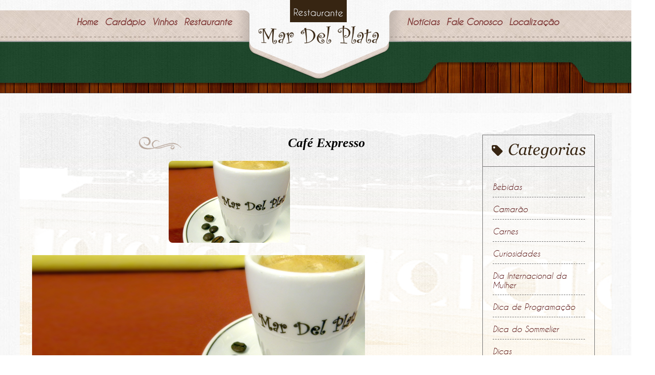

--- FILE ---
content_type: text/html; charset=UTF-8
request_url: https://restaurantemardelplata.com.br/cafe-expresso/
body_size: 4102
content:
<html>
	<head>
		
		<meta charset=UTF-8>
		
		<title>Notícias | Mar Del Plata - Restaurante de Frutos do Mar em Santos/SP</title><meta name=description content=" "><meta name=keywords content=" ">		    
		<link rel=stylesheet type="text/css" media=all href="/wp-content/themes/Tema/style.css">
		<link rel=stylesheet type="text/css" media=all href="/wp-content/themes/Tema/css/categoria.css">
		<link rel=stylesheet type="text/css" media=all href="/wp-content/themes/Tema/css/normalize.css">
		<link rel=stylesheet type="text/css" href="http://fonts.googleapis.com/css?family=Droid+Serif:700italic">

		<script type="text/javascript" src="https://ajax.googleapis.com/ajax/libs/jquery/1.4.4/jquery.min.js" charset=utf-8></script>
		<script type="text/javascript" src="/wp-content/themes/Tema/js/modernizr.custom.js"></script>
		<script type="text/javascript" src="/wp-content/themes/Tema/js/script.js"></script>

		<script type="text/javascript" src="/wp-content/themes/Tema/js/jquery.tinycarousel.min.js"></script>
		<script type="text/javascript">$(document).ready(function(){$('#slider1').tinycarousel();$('#slider2').tinycarousel();});$(document).ready(function(){function close_accordion_section(){$('.accordion .accordion-section-title').removeClass('active');$('.accordion .accordion-section-content').slideUp(300).removeClass('open');}$('.accordion-section-title').click(function(e){var currentAttrValue=$(this).attr('href');if($(e.target).is('.active')){close_accordion_section();}else{close_accordion_section();$(this).addClass('active');$('.accordion '+currentAttrValue).slideDown(300).addClass('open');}e.preventDefault();});});</script>

        <script src="/wp-content/themes/Tema/js/ddaccordion.js"></script>

		<script>(function(i,s,o,g,r,a,m){i['GoogleAnalyticsObject']=r;i[r]=i[r]||function(){(i[r].q=i[r].q||[]).push(arguments)},i[r].l=1*new Date();a=s.createElement(o),m=s.getElementsByTagName(o)[0];a.async=1;a.src=g;m.parentNode.insertBefore(a,m)})(window,document,'script','//www.google-analytics.com/analytics.js','ga');ga('create','UA-58552560-1','auto');ga('send','pageview');</script>

		<link rel="shortcut icon" href="/wp-content/themes/Tema//images/favicon.png">

	<head>

	<body>

		<div id=wrap>

			<div class=header>
				<div class=main>
					<ul class=menuHeader>
						<li><a href="/home" class=ativo-header><b>Home</b></a></li>
						<li><a href="/cardapio/" class=ativo-header><b>Cardápio</b></a></li>
						<li><a href="/vinhos/" class=ativo-header><b>Vinhos</b></a></li>
						<li><a href="/#restaurante" class=ativo-header><b>Restaurante</b></a></li>
					</ul>
					<a class=logo href="/home" target=_self>
						<img src="/wp-content/themes/Tema/images/logo-mar.png" title="Mar del Plata">
					</a>
					<ul class=menuHeader style="float: right;">
						<li><a href="/noticias/" class=ativo-header><b>Notícias</b></a></li>
						<li><a href="/#faleconosco" class=ativo-header><b>Fale Conosco</b></a></li>
						<li><a href="/#localizacao" class=ativo-header><b>Localização</b></a></li>
					</ul>
				</div>
			</div>
<div class=content-title-noticia style="margin-bottom: 40px;">
	<div class=main style="max-width: 1200px; margin: 0 auto; display: flex; justify-content: space-between; align-items: center;">
		<div id=title-internas style="position: relative; margin-top: -39px;">
			<h1 style="display: flex; align-items: center; gap: 8px; font-size: 28px; margin: 0;">
				<img src="/wp-content/themes/Tema/images/detail-gold.png" alt="Ícone Notícias" style="height: 28px; width: auto;">
				Notícias
			</h1>
		</div>
		<form method=get id=searchform action="/">
<div>
	<table>
		<tr>
			<td><input type=text value="" placeholder=Buscar name=s id=s style="width: 200px; height: 25px;"/></td>
			<td><input type=image src="/wp-content/themes/Tema/images/search.png" id=searchsubmit value=Search /></td>
		</tr>
	</table>
</div>
</form>	</div>
</div>

<div class=container-noticia style="display: flex; justify-content: center; gap: 40px; max-width: 1200px; margin: 0 auto;">
	<div class=main style="flex: 1; max-width: 800px;">
		<div class=container-noticias-index style="width: 100%;">

			
				<article id=post-1517 class="single-noticia post-1517 post type-post status-publish format-standard has-post-thumbnail hentry category-bebidas category-sem-categoria tag-cafe tag-mar-del-plata tag-restaurante-em-santos tag-restaurante-frutos-do-mar tag-restaurante-mar-del-plata tag-restaurante-ponta-da-praia-em-santos" style="margin-bottom: 40px;">

					<header class=title-noticias-2 style="margin-bottom: 20px;">
						<h1 style="display: flex; align-items: center; gap: 8px; margin: 0; font-size: 26px; line-height: 1.3;">
							<img src="/wp-content/themes/Tema/images/detail-text.png" alt="Detalhe título" style="height: 26px; width: auto;">
							Café Expresso						</h1>
					</header>

											<figure class=post-thumbnail style="margin: 0 0 25px 0; text-align: center;">
							<img width=246 height=166 src="https://restaurantemardelplata.com.br/wp-content/uploads/2017/05/Mar-Del-Plata-Blog-Café-expresso-thumb.jpg" class="attachment-large size-large wp-post-image" alt="Café Expresso" decoding=async style="max-width:100%; height:auto; border-radius:8px;"/>						</figure>
					
					<div class=post-content style="text-align: justify; font-size: 17px; line-height: 1.6; color: #333;">
						<p><a href="http://restaurantemardelplata.com.br/wp-content/uploads/2017/05/Mar-Del-Plata-Blog-Café-expresso.jpg"><img decoding=async loading=lazy src="http://restaurantemardelplata.com.br/wp-content/uploads/2017/05/Mar-Del-Plata-Blog-Café-expresso.jpg" alt="Mar Del Plata - Blog - Café expresso" width=675 height=271 class="alignnone size-full wp-image-1518" srcset="https://restaurantemardelplata.com.br/wp-content/uploads/2017/05/Mar-Del-Plata-Blog-Café-expresso.jpg 675w, https://restaurantemardelplata.com.br/wp-content/uploads/2017/05/Mar-Del-Plata-Blog-Café-expresso-300x120.jpg 300w" sizes="(max-width: 675px) 100vw, 675px"/></a><br/></br></p>
<p>A cidade de Santos sempre teve uma relação muito íntima com o café, uma relação que remete aos tempos dos grandes barões e que continua até hoje.<br/></br></p>
<p>Este grãozinho torrado e moído, fruto  do cafeeiro carrega uma legião de fãs onde passa, sendo o protagonista de páginas e mais páginas de receitas onde ele seja o ingrediente principal ou o toque especial.<br/></br></p>
<p>Por ser estimulante, devido a cafeína, tem gente que simplesmente não consegue começar um bom dia sem aquela xícara de café fumegante, que garante um incremento a mais na disposição e energia para executar as tarefas do dia a dia.<br/></br></p>
<p>Aqui em Santos temos a famosa Bolsa do Café, que era onde os chamados corretores do café se reuniam para tomar decisões e discutir sobre o mercado.<br/></br></p>
<p>Hoje o Brasil é um dos maiores exportadores de café do mundo e reconhecidos internacionalmente pela qualidade do nosso produto.<br/></br></p>
<p>Agora que já falamos um pouco sobre este queridinho nacional, que tal experimentar um café brasileiro de alta qualidade aqui no Mar del Plata? Venha nos fazer uma visita.</p>
					</div>

				</article>

				
<!-- You can start editing here. -->



 

					<div style="width: 660px;float: left;margin-left: 5px;margin-top: 21px;">									
						
								<div class=coment> 
					<img src="/wp-content/themes/Tema/images/detail-text2.png">
					<p><b>Comente esta notícia</b></p>
				</div>
				<form action="/wp-comments-post.php" method=post id=commentform style="width: 659px;float: left;height: auto;">
								<div style="width: 700px; min-height: 200px; height: auto !important; height: 200px;">
				
				<textarea name=comment id=comment class=campos_comentarios placeholder=Mensagem style=" width:400px;height:110px; float: right;" tabindex=4></textarea></p>
	
				<input type=text name=author id=author class=campos_comentarios placeholder=Nome value="" class=textfield style="width: 270px; height: 50px; margin: 0px 20px 0px 0px; float: left;" tabindex=1 />
				<br/>
				<input type=text name=email id=email class=campos_comentarios placeholder=E-mail value="" class=textfield style="width: 270px; height: 50px; margin: 10px 20px 0px 0px; float: left;" tabindex=2 />
				<br/>
				
				
				

	<div style="float: right; ">	

		<input alt=Submit name=submit type=submit class=btn-comment style="float: right; margin-top: 29px; width: 138px; height: 40px;" tabindex=5 value=ENVIAR />

	</div>
	</div>


			<!-- If comments are open, but there are no comments. -->

	 
								
				<input type=hidden name=comment_post_ID value=1517 />
				<p style="display: none;"><input type=hidden id=akismet_comment_nonce name=akismet_comment_nonce value=b7871cbffd /></p><p style="display: none !important;" class=akismet-fields-container data-prefix=ak_><label>&#916;<textarea name=ak_hp_textarea cols=45 rows=8 maxlength=100></textarea></label><input type=hidden id=ak_js_1 name=ak_js value=218 /><script>document.getElementById("ak_js_1").setAttribute("value",(new Date()).getTime());</script></p>				</form></div>



			
		</div>
	</div>

	<aside style="width: 300px; flex-shrink: 0;">
		<div class=sidebar>
	
	<div class=categoria_noticias>
	
		<img src="/wp-content/themes/Tema/images/categorias_noticias.png" class=categoria_img>

		<div class=traco-sidebar></div>

		<ul class=categoria_ul>
		   	<li class="cat-item cat-item-15"><a href="/category/bebidas/">Bebidas</a>
</li>
	<li class="cat-item cat-item-214"><a href="/category/camarao/">Camarão</a>
</li>
	<li class="cat-item cat-item-13"><a href="/category/carnes/">Carnes</a>
</li>
	<li class="cat-item cat-item-285"><a href="/category/curiosidades/">Curiosidades</a>
</li>
	<li class="cat-item cat-item-213"><a href="/category/dia-internacional-da-mulher/">Dia Internacional da Mulher</a>
</li>
	<li class="cat-item cat-item-77"><a href="/category/dica-de-programacao/">Dica de Programação</a>
</li>
	<li class="cat-item cat-item-18"><a href="/category/dica-do-sommelier/">Dica do Sommelier</a>
</li>
	<li class="cat-item cat-item-301"><a href="/category/dicas/">Dicas</a>
</li>
	<li class="cat-item cat-item-28"><a href="/category/entradas/">Entradas</a>
</li>
	<li class="cat-item cat-item-293"><a href="/category/estilo-de-vida/">Estilo de Vida</a>
</li>
	<li class="cat-item cat-item-292"><a href="/category/festividades/">Festividades</a>
</li>
	<li class="cat-item cat-item-58"><a href="/category/frutos-do-mar/">Frutos do Mar</a>
</li>
	<li class="cat-item cat-item-247"><a href="/category/lagosta/">Lagosta</a>
</li>
	<li class="cat-item cat-item-14"><a href="/category/massas/">Massas</a>
</li>
	<li class="cat-item cat-item-12"><a href="/category/peixes/">Peixes</a>
</li>
	<li class="cat-item cat-item-296"><a href="/category/polvo/">Polvo</a>
</li>
	<li class="cat-item cat-item-295"><a href="/category/porcoes/">Porções</a>
</li>
	<li class="cat-item cat-item-1"><a href="/category/sem-categoria/">Restaurante Mar Del Plata</a>
</li>
	<li class="cat-item cat-item-300"><a href="/category/risotos/">Risotos</a>
</li>
	<li class="cat-item cat-item-314"><a href="/category/saladas/">saladas</a>
</li>
	<li class="cat-item cat-item-317"><a href="/category/santos/">Santos</a>
</li>
	<li class="cat-item cat-item-16"><a href="/category/sobremesas/">Sobremesas</a>
</li>
	<li class="cat-item cat-item-17"><a href="/category/sugestao-do-chef/">Sugestão do Chef</a>
</li>
	<li class="cat-item cat-item-33"><a href="/category/turismo/">Turismo</a>
</li>
	<li class="cat-item cat-item-11"><a href="/category/vinhos/">Vinhos</a>
</li>
        </ul>

	</div>

	<div class=facebook_noticias>

		<img src="/wp-content/themes/Tema/images/facebook.png" class=face_img>

		<div class=traco-sidebar></div>
	
		<iframe src="//www.facebook.com/plugins/likebox.php?href=https%3A%2F%2Fwww.facebook.com%2Frestaurantemardelplata&amp;width=226&amp;height=364&amp;colorscheme=light&amp;show_faces=true&amp;header=false&amp;stream=false&amp;show_border=false" scrolling=no frameborder=0 style="border:none; overflow:hidden; height:364px; width:226px;" allowTransparency=true></iframe>

	</div>
	
				
</div>	</aside>
</div>

<div class=loca-interno>
	<div class=main>

		<p>

			Visite-nos e experimente nossos pratos!
			<br>
			Av. Rei Pelé 137/139
			<br>
			(antiga Almirante Saldanha da Gama)
			<br>
			Ponta da Praia, Santos/SP

		</p>

	</div>
</div>

<div class=footer>
	<div class=main>
		<a href="http://summercomunicacao.com.br/?utm_source=Assinatura&utm_medium=organico&utm_content=Mar_del_Plata&utm_campaign=Site_Clientes" target=_blank>
			<div class=logo-summer></div>
		</a>
	</div>
</div>

</div>

</body>

</html>

--- FILE ---
content_type: text/css
request_url: https://restaurantemardelplata.com.br/wp-content/themes/Tema/style.css
body_size: 22099
content:
@font-face {
  font-family: "caviar_dreamsitalic";
  src: url("fonts/caviardreams_italic-webfont.eot");
  src: url("fonts/caviardreams_italic-webfont.eot?#iefix")
      format("embedded-opentype"),
    url("fonts/caviardreams_italic-webfont.woff2") format("woff2"),
    url("fonts/caviardreams_italic-webfont.woff") format("woff"),
    url("caviardreams_italic-webfont.ttf") format("truetype"),
    url("fonts/caviardreams_italic-webfont.svg#caviar_dreamsitalic")
      format("svg");
  font-weight: normal;
  font-style: normal;
}

p {
  font-family: "caviar_dreamsitalic";
}

a {
  font-family: "caviar_dreamsitalic";
}

h1 {
  font-family: "Droid Serif" !important;
  font-style: italic;
  font-weight: 700;
}

* {
  padding: 0;
  margin: 0 auto;
}

html,
body,
.wrapper {
  height: 100%;
}

body > .wrapper {
  height: auto;
  min-height: 100%;
}

body {
  background: url(images/back-interno.jpg);
}
.header {
  background: url(images/header.jpg) no-repeat top center;
  z-index: 9999;
  width: 100%;
  height: 85px;
  position: fixed;
}

.header .main {
  width: 1000px;
  height: 85px;
  text-align: center;
  position: relative;
}

.menuHeader {
  list-style: none;
  margin-left: 8px;
  height: 67px;
  float: left;
}

.menuHeader li {
  position: relative;
  float: left;
  height: 30px;
  font-size: 18px;
}

.item-post img {
  width: 246px;
  height: 166px;
  object-fit: cover;
}

.noticias-thumb img {
  width: 246px;
  height: 166px;
  object-fit: cover;
}

.menuHeader li a {
  color: #813b39;
  text-decoration: none;
  margin-top: 29px;
  padding: 5px 7px;
  display: block;
  height: 36px;
}

.footer {
  background: url(images/footer.jpg) no-repeat top center;
  width: 100%;
  height: 62px;
  float: right;
}

.footer .main {
  width: 1000px;
  height: 62px;
}

.logo-summer {
  background: url(images/summer-logo.svg) no-repeat top center;
  width: 100px;
  height: 73px;
  float: right;
  margin: -15px;
}
.logo {
  z-index: 2147483647;
}
.logo img {
  /* margin-left: 0px;
    float: left;
    z-index: 2147483647;*/

  margin: 0px auto;
  padding: 0;
  left: 338px;
  position: absolute;
  z-index: 2147483647;
}

.menuHeader li a:hover {
  color: #b6a498;
  border-bottom: 8px solid #b6a498;
}

.btn-comment {
  background: url(images/btn-comment.jpg) top center;
  border: none;
  color: #544537;
}
.coment {
  float: left;
  width: 587px;
  margin-bottom: 23px;
}

.coment p {
  float: left;
  margin-left: 10px;
  font-size: 34px;
}

.coment img {
  float: left;
}
.content-p {
  background: url(images/ponta-praia.jpg) no-repeat top center;
  width: 100%;
  height: 471px;
}

.content-p .main {
  width: 1000px;
  height: auto !important;
}
.container-cardapio {
  margin-top: 33px;
}
.container-cardap {
  background-color: #530c0d;
  width: 100%;
  height: 1015px;
}

.container-cardap .main {
  width: 1000px;
  height: auto !important;
}

.image-banner {
  margin-top: 454px;
  margin-left: -58px;
  float: left;
  z-index: 0;
}

.detail {
  float: left;
  margin-left: 447px;
  margin-top: 14px;
}

.title-cardap {
  text-align: center;
  color: #bb9b5f;
}
.cardapio {
  float: left;
}

.cardapio li {
  background: url(images/item-cardapio.png) no-repeat top center;
  margin-right: 17px;
  list-style: none;
  width: 143px;
  height: 101px;
  float: left;
}

.centre {
  margin-top: 35px;
  color: #530c0d;
  font-size: 24px;
}
.text-white {
  color: white;
  text-align: justify;
  margin-top: 12px;
}

.content-vinho {
  background: url(images/part-vinho.jpg) no-repeat top center;
  width: 100%;
  height: 375px;
}

.content-vinho .main {
  width: 1000px;
  height: auto !important;
}

.garfo {
  position: absolute;
  right: 0;
  top: -237px;
}
.qr-code {
  position: absolute;
  left: 0;
  top: -48px;
}

.qr-text2 {
  position: absolute;
  left: 172px;
  top: 11px;
}

.content-vinho-p {
  position: absolute;
  right: 0;
  width: 624px;
  top: 200px;
  font-size: 18px;
  color: white;
}

.qr-text {
  float: left;
  margin-left: 170px;
  margin-top: 92px;
  color: white;
  font-size: 18px;
}

.container-trad {
  background: url(images/tradicao-santista.jpg) no-repeat top center;
  width: 100%;
  height: 508px;
}
.container-trad .main {
  width: 1000px;
  height: auto !important;
}

.trad-title {
  font-size: 30px;
  float: left;
  width: 189px;
  margin-left: 314px;
  margin-top: 66px;
  font-weight: bold;
}

.trad-title-large {
  font-size: 39px;
  width: 320px;
  float: left;
  margin-top: 60px;
  font-weight: bold;
}

.trad-text {
  margin-top: 55px;
  width: 456px;
  float: left;
  text-align: justify;
}

.content-rede-blog {
  background: url(images/back-blog.jpg) no-repeat top center;
  width: 100%;
  height: 550px;
}

.content-rede-blog .main {
  width: 1000px;
  height: auto !important;
}

.text-trip {
  margin-top: 21px;
  margin-bottom: 21px;
}

.quadro {
  margin-top: 30px;
  margin-left: 114px;
  float: left;
}
.tripadvisor {
  float: left;
  width: 238px;
  height: 393px;
  margin-top: -75px;
}

.btn-trip {
  float: left;
  margin-top: 10px;
  width: 241px;
  height: 35px;
  background: #000;
}

.btn-trip p {
  color: white;
  text-align: center;
  margin-top: 7px;
}

.itens {
  width: 242;
  height: 355;
  float: left;
}
#item {
  background: url(images/moldura.gif) no-repeat top center;
  float: left;
  width: 119px;
  height: 120px;
}

#item img {
  float: left;
  margin-left: 5px;
  margin-top: 3px;
}
.facebook {
  margin-left: 63px;
  width: 194px;
  height: 333px;
  float: left;
  margin-top: -75px;
}

.content-contato {
  background-color: #1a4227;
  width: 100%;
  height: 636px;
}

.content-contato .main {
  width: 1000px;
  height: auto !important;
}

.input {
  background: white;
  width: 531px;
  height: 34px;
  float: left;
  -webkit-border-radius: 7px;
  -moz-border-radius: 7px;
  border-radius: 7px;
  padding: 0 5px;
}

.input2 {
  background: white;
  width: 260px;
  height: 34px;
  margin: 5px 0;
  float: left;
  -webkit-border-radius: 7px;
  -moz-border-radius: 7px;
  border-radius: 7px;
  padding: 5px;
}

.container-area {
  background-color: white;
  width: 531px;
  height: 142px;
  float: left;
  padding: 5px;
}

.btnEnviar {
  background: url(images/btn-enviar.png) no-repeat top center;
  float: right;
  border: none;
  margin-top: 18px;
  width: 121px;
  height: 32px;
  color: #1e462b;
  -webkit-border-radius: 7px;
  -moz-border-radius: 7px;
  border-radius: 7px;
}

.text-contato {
  width: 531px;
  float: left;
  margin-bottom: 37px;
  color: white;
}

.loca {
  background: url(images/loca.jpg) no-repeat top center;
  width: 100%;
  height: 180px;
}

.loca .main {
  width: 1000px;
  height: auto !important;
}

.loca-desc {
  float: left;
  margin-top: 65px;
  margin-left: 83px;
  color: white;
  font-size: 20px;
}

.map {
  width: 100%;
  height: 374px;
  background: url("images/mapa.jpg") center no-repeat;
  background-size: cover;
}

.map a {
  height: 100%;
  display: block;
}

.maps {
  height: 340px;
  width: 100%;
  float: left;
}

.maps iframe {
  width: 100%;
}

.content-title-noticia {
  background: url(images/lousa.jpg) no-repeat top center;
  width: 100%;
  height: 189px;
}

.content-title-noticia .main {
  width: 1000px;
  height: auto !important;
}

#title-internas h1 {
  color: #bb9b5f;
  margin-top: 133px;
  float: left;
}

.container-noticia {
  background: url(images/fundo_noticia.png);
  width: 100%;
}

.container-noticia .main {
  width: 1000px;
}

.container-noticias-index {
  width: 675px;
  height: auto !important;
  float: left;
}

.item-noticia {
  float: left;
  width: 668px;
  border: 1px solid #707070;
  margin-top: 6px;
  margin-bottom: 26px;
  text-decoration: none;
  color: black;
  height: 166px;
}

.item-noticia span {
  margin-left: 10px;
  margin-top: 10px;
  float: left;
}

.item-noticia p {
  color: #6e4344;
  margin-left: 10px;
  margin-top: 10px;
  float: left;
  width: 412px;
  height: 112px;
}

.title-noticia {
  color: #372512;
  width: 558px;
  float: left;
  margin: 0 0 0 5px;
}

.sidebar {
  float: left;
  width: 325px;
  min-height: 255px;
  height: auto !important;
  height: 255px;
  margin: 0 0 25px 0;
}

.mais {
  float: right;
  margin-top: -10px;
}

#searchform {
  float: left;
  margin-left: 769px;
  margin-top: -11px;
}

.content-noticia {
  width: 675px;
  min-height: 255px;
  height: auto !important;
  height: 255px;
  float: left;
}

.loca-interno {
  background: url(images/loca-interno.jpg) no-repeat top center;
  float: left;
  width: 100%;
  height: 224px;
}

.loca-interno .main {
  width: 1000px;
  height: auto !important;
}

.recomendacao-guru {
  width: 1000px;
  height: auto;
  padding: 2.5rem 0rem;
  display: flex;
  justify-content: space-between;
  align-items: center;
}

.recomendacao-guru .guru-content {
  text-align: center;
}

.loca-interno p {
  float: left;
  margin-top: 75px;
  margin-left: 80px;
  color: white;
  font-size: 20px;
}

#icon {
  float: left;
  margin-top: 75px;
}

#simbolo {
  float: left;
  margin-top: 50px;
  position: absolute;
  margin-left: 37px;
}

.topo {
  background: url(images/titulo-interno.jpg) repeat-x bottom left;
  width: 100%;
  height: 230px;
}

.topo .main {
  width: 1000px;
  height: auto;
}

.content-itens {
  background: url(images/categoria-content.jpg);
  width: 100%;
  height: 156px;
}

.content-itens .main {
  width: 1000px;
  height: auto;
}

.text-itens {
  color: white;
  float: left;
  margin-top: 16px;
  font-size: 19px;
}

.conteudo {
  background: url(images/back-interno.jpg);
  width: 100%;
  height: auto;
}

.conteudo .main {
  width: 1000px;
  height: auto;
}

#ItemFrame {
  width: 1000px;
  margin-top: 37px;
}

/*----- Accordion -----*/
/* .accordion,
.accordion * {
} */

.accordion {
  overflow: hidden;
}

/*----- Section Titles -----*/
.accordion-section-title {
  width: 558px;
  height: 35px;
  padding: 15px;
  display: inline-block;
  border-bottom: 1px solid #1a1a1a;
  background: url(images/acc-div.jpg) no-repeat top right;
  text-decoration: none;
  transition: all linear 0.15s;
  font-size: 1.2em;
  text-shadow: 0px 1px 0px #1a1a1a;
  color: #451111;
  font-weight: 400;
}

.accordion-section-title.active,
.accordion-section-title:hover {
  opacity: 0.8;
  /* Type */
  text-decoration: none;
}

.accordion-section:last-child .accordion-section-title {
  border-bottom: none;
  text-decoration: none;
}

/*----- Section Content -----*/
.accordion-section-content {
  padding: 12px 0 12px 12px;
  display: none;
}

#icon-acc {
  float: left;
  z-index: 9999;
  margin-left: 263px;
  margin-top: -52px;
}

.acc-area {
  float: left;
  width: 589px;
  height: auto;
}

.number {
  background: url(images/number.png);
  width: 58px;
  height: 58px;
  float: left;
}

.tipo li {
  border-bottom: 2px dashed #959595;
  list-style-type: none;
  text-decoration: none;
}

#space {
  height: 10px;
  clear: both;
}

.number p {
  font-size: 33px;
  margin-top: 11px;
  margin-left: 6px;
  width: 10px;
  color: white;
  float: left;
}

.descric-vinho {
  width: 506px;
  text-align: justify;
  color: #583232;
  float: right;
  font-weight: 400;
}

.container-cardapio-vinho {
  float: left;
  margin-left: 18px;
  width: 589px;
  min-height: 350px;
  height: auto !important;
  height: 350px;
  margin-bottom: 15px;
}
.sidebar-cardapio-vinho {
  float: right;
  margin-left: 18px;
  width: 375px;
  min-height: 350px;
  height: auto !important;
  height: 350px;
  margin-bottom: 15px;
}
.title-pais {
  width: 279px;
  margin-bottom: 35px;
  margin-top: 50px;
  text-align: center;
}

.title-pais .icon {
  float: left;
  margin-right: 15px;
}

.title img {
  float: left;
}

.title h1 {
  float: left;
  color: #372512;
}

.calices {
  float: right;
  margin-top: -180px;
}

.loc {
  float: left;
  margin-top: 77px;
}
.icons-loca {
  float: left;
  margin-top: 54px;
}

.item-espec {
  background: url(images/item-1-carousel.png) no-repeat top center;
}

.list {
  overflow: hidden;
  float: left;
  width: 227px;
  height: 420px;
}
/*---------------------------------------  ITEM  -----------------------------------------*/
.icon-cardapio {
  background: url(images/icon/prato-branco.png) no-repeat top center;
  width: 151px;
  height: 104px;
  float: left;
  text-decoration: none;
}

.icon-cardapio span {
  margin-left: 29px;
  margin-top: 32px;
  float: left;
  color: #451111;
  font-size: 20px;
}

.icon-cardapio:hover {
  background: url(images/icon/prato-marrom.png) no-repeat top center;
  color: white;
}

.span-icon {
  width: 64px;
  margin-left: 41px;
  margin-top: 38px;
  height: 19px;
  float: left;
}

#container1 {
  width: 1000px;
  position: relative;
  margin: 0 auto;
}

#carousel {
  width: 780px;
  margin: 0 auto;
  float: left;
}

#ui-carousel-next,
#ui-carousel-prev {
  width: 65px;
  height: 100px;
  background: url(ryrych-carousel/examples/images/arrow-left.png) no-repeat;
  display: block;
  position: absolute;
  top: 140px;
  z-index: 100;
}

#ui-carousel-next {
  right: 0;
  background-image: url(ryrych-carousel/examples/images/arrow-right.png);
}

#ui-carousel-prev {
  left: 0;
}

#ui-carousel-next > span,
#ui-carousel-prev > span {
  display: none;
}

#slide {
  width: 1000px;
  height: 673px;
  margin-right: 0px;
  z-index: 0;
}

.slide {
  margin: 0;
  position: relative;
}

.slide h1 {
  font: 72px/1 Anton, sans-serif;
  color: #ff5c43;
  margin: 0;
  padding: 0;
}

.slide p {
  font: 32px/1 Ubuntu, sans-serif;
  color: #4d4d4d;
  margin: 0;
  padding: 0;
}

#slide01 > img {
  position: absolute;
  /*bottom: 35px;
                left: 30px;*/
}

#slide01 > .text {
  position: absolute;
  /*left: 290px;
                bottom: 35px;*/
}

#slide02 > img {
  position: absolute;
  /*bottom: 35px;
                left: 30px;*/
}

#slide02 > .text {
  position: absolute;
  /*left: 290px;
                bottom: 65px;*/
}

#slide03 > img {
  position: absolute;
  /*bottom: 25px;
                left: 30px;*/
}

#slide03 > .text {
  position: absolute;
  /*left: 270px;
                bottom: 25px;*/
}

#slide04 > img {
  position: absolute;
  /*bottom: 50px;
                left: 60px;
            */
}

#slide04 > .text {
  position: absolute;
  /*left: 290px;
                bottom: 25px;*/
}

#slide05 > img {
  position: absolute;
  /*bottom: 35px;
                left: 60px;*/
}

#slide05 > .text {
  position: absolute;
  /*  left: 240px;
                bottom: 35px;*/
}

#slide06 > img {
  position: absolute;
  /*bottom: 10px;
                left: 20px;
*/
}

#slide06 > .text {
  position: absolute;
  left: 290px;
  bottom: 35px;
}
#pages {
  width: 105px;
  margin: 0 auto;
}

.bullet {
  background: url(ryrych-carousel/examples/images/page-off.png) center center
    no-repeat;
  display: block;
  width: 18px;
  height: 18px;
  margin: 0;
  margin-left: 7px;
  float: left;
}

#prev {
  width: 76px;
  height: 53px;
  background: url(images/buttons/btn-prev-carrossel.png) no-repeat top center;
  float: left;
  margin-top: 31px;
}

#next {
  width: 76px;
  height: 53px;
  background: url(images/buttons/btn-next-carrossel.png) no-repeat top center;
  float: right;
  margin-top: 29px;
  margin-right: -28px;
}

.item-carrossel {
  padding: 5px;
  width: 755px;
  float: left;
  height: 104px;
}

#author {
  border: none;
  width: 311px;
  height: 32px;
  margin-bottom: 9px;
  float: left;
}
#email {
  border: none;
  width: 311px;
  height: 32px;
  margin-bottom: 9px;
  float: left;
}

#comment {
  float: left;
  border: none;
  width: 361px;
  height: 141px;
}

.container-post {
  float: left;
  width: 496px;
  height: 468px;
  margin-top: 31px;
}

.text-post-home {
  color: #6e4344;
  margin-left: 5px;
  margin-top: 9px;
  float: left;
  width: 195px;
  height: auto;
}

.banner {
  z-index: 1;
  position: absolute;
  padding: 0 0 0 100px;
}

.title-noticias {
  background: url(images/title-noticias.png) no-repeat top left;
  height: 25px;
  width: 455px;
  float: left;
  margin: 58px 0 29px 0;
}

.post-container-home {
  margin-bottom: 15px;
  float: left;
}

.post-post {
  float: right;
  width: 207px;
  height: 142px;
}

.mais_link {
  background: url(images/mais.jpg) no-repeat top center;
  height: 26px;
  width: 26px;
  float: right;
}

.wp-pagenavi {
  float: left;
  margin-left: 240px;
  width: 350px;
  text-decoration: none !important;
}

.pages {
  float: left;
  font-size: 15px !important;
  border: none !important;
  font-family: "caviar_dreamsitalic";
  margin: 0px 0px 0px 0px;
}

.current {
  float: left !important;
  color: #fff7e7 !important;
  font-size: 15px !important;
  text-decoration: none !important;
  text-transform: none !important;
  border: none !important;
  width: 18px;
  padding: 2px 0px 0px 0;
  font-family: "caviar_dreamsitalic";
  height: 19px;
  background-color: #000000;
}

.page,
.larger {
  font-family: "Roboto-Light" !important;
  font-weight: 300 !important;
  float: left !important;
  color: #000000 !important;
  font-size: 15px !important;
  text-decoration: none !important;
  text-transform: none !important;
  border: none !important;
  width: 18px;
  padding: 2px 0px 0px 7px;
  height: 19px;
}

.cardapio li:hover {
  background: url(images/icon/prato-marrom.png) no-repeat top center;
}

.title-1 {
  background: url(images/title-1.png) no-repeat top center;
  height: 103px;
  width: 1000px;
  float: left;
  margin-top: 60px;
}

.title-05 {
  background: url(images/title-05.png) no-repeat top center;
  height: 103px;
  width: 1000px;
  float: left;
  margin-top: 20px;
}

.title-2 {
  background: url(images/title-2.png) no-repeat top center;
  height: 103px;
  width: 1000px;
  float: left;
  margin-top: 45px;
}

.guardanapo {
  position: absolute;
  right: -65px;
  bottom: 0px;
}

.topo h1 {
  color: white;
  float: left;
  margin-top: 120px;
  font-size: 38px;
  font-family: Georgia, Serif !important;
}

.garfo_pequen {
  position: absolute;
  right: -100px;
  bottom: 0;
  z-index: 0;
}

/* Tiny Carousel */
#slider1 {
  height: 109px;
  margin: 30px 0 0;
  overflow: hidden;
  position: relative;
  padding: 0 50px 10px;
  width: 785px;
  float: left;
}

#slider1 .viewport {
  height: 414px;
  overflow: hidden;
  position: relative;
}

#slider1 .buttons {
  background: #c01313;
  border-radius: 35px;
  display: block;
  position: absolute;
  top: 24%;
  left: 0;
  width: 35px;
  height: 35px;
  color: #fff;
  font-weight: bold;
  text-align: center;
  line-height: 35px;
  text-decoration: none;
  font-size: 22px;
}

#slider1 .next {
  background: url(images/right_cardapio.jpg) no-repeat top center;
  width: 49px;
  height: 48px;
  right: 0;
  left: auto;
  top: 24%;
  z-index: 1;
}

#slider1 .prev {
  background: url(images/left_cardapio.jpg) no-repeat top center;
  width: 49px;
  height: 48px;
}

#slider1 .disable {
  visibility: hidden;
}

#slider1 .overview {
  list-style: none;
  position: absolute;
  padding: 0;
  margin: 0;
  width: 240px;
  left: 0;
  top: 0;
}

#slider1 .overview li {
  float: left;
  margin: 0 5px 0 0;
  padding: 1px;
  height: 121px;
  width: 149px;
}

/* Tiny Carousel */
#slider2 {
  height: 472px;
  overflow: hidden;
  position: relative;
  padding: 0 11px 10px;
}

#slider2 .viewport {
  height: 472px;
  overflow: hidden;
  position: relative;
}

#slider2 .buttons {
  background: #c01313;
  display: block;
  position: absolute;
  top: 43%;
  left: 25px;
  width: 35px;
  height: 35px;
  color: #fff;
  font-weight: bold;
  text-align: center;
  line-height: 35px;
  text-decoration: none;
  font-size: 22px;
}

#slider2 .next {
  background: url(images/right_button_cardapio.jpg) no-repeat top center;
  width: 62px;
  height: 61px;
  right: 25px;
  left: auto;
  top: 43%;
  z-index: 1;
}

#slider2 .prev {
  background: url(images/left_button_cardapio.jpg) no-repeat top center;
  width: 62px;
  height: 61px;
  z-index: 2;
}

#slider2 .disable {
  visibility: hidden;
}

#slider2 .overview {
  list-style: none;
  position: absolute;
  padding: 0;
  margin: 0;
  width: 353px;
  left: 0;
  top: 0;
  z-index: 1;
}

#slider2 .overview li {
  float: left;
  margin: 0 20px 0 0;
  padding: 1px;
  height: 121px;
  border: 1px solid #dcdcdc;
  width: 347px;
}

.noticias-thumb {
  width: 246px;
  height: 168px;
  float: left;
}

.noticias-rest {
  float: left;
  width: 422px;
  height: 166px;
}

.noticias-rodape {
  background: url(images/noticias-rodape.png) no-repeat top center;
  width: 100%;
  height: 22px;
  float: left;
  margin: 25px 0;
}

.instagram {
  float: left;
  width: 238px;
  height: 393px;
  margin-top: 59px;
}

.instagram_noticias {
  float: left;
  border-style: solid;
  border-width: 1px;
  border-color: #707070;
  width: 226px;
  height: 441px;
  margin-left: 63px;
}

.traco-sidebar {
  width: 227px;
  height: 1px;
  float: left;
  margin-bottom: 22px;
  background-color: #707070;
}

.facebook_noticias {
  width: 226px;
  height: 455px;
  float: left;
  border-style: solid;
  border-width: 1px;
  border-color: #707070;
  margin: 0 0 20px 63px;
}

.categoria_noticias {
  margin: 44px 0 20px 63px;
  width: 226px;
  min-height: 355px;
  height: auto !important;
  height: 355px;
  float: left;
  border-style: solid;
  border-width: 1px;
  border-color: #707070;
}

.categoria_img {
  margin: 16px 18px;
}

.face_img {
  margin: 16px 25px;
}

.instagram_img {
  margin: 16px;
}

.categoria_ul {
  float: left;
  list-style: none;
}

.categoria_ul li {
  width: 187px;
  margin: 0 20px 5px 20px;
  padding: 10px 0 10px 0;
  border-bottom-style: dashed;
  border-bottom-width: 1px;
  border-bottom-color: #707070;
}

.categoria_ul li:hover {
  background: #372512;
}

.categoria_ul li a {
  color: #530c0d;
  text-decoration: none;
}

.categoria_ul li:hover a {
  color: #bb9b5f;
}

.children li {
  width: 187px;
  margin: 5px 0 0px 30px;
  padding: 0 0 0 0;
  border: none;
}

.title-noticias-2 {
  width: 675px;
  float: left;
  margin: 44px 0 0px 0;
}

.sub_titulo {
  margin: 46px 0 30px 0;
  font-size: 36px;
  border-style: solid;
  border-width: 1px;
  border-color: #707070;
  padding: 10px;
}

.nextpostslink,
.previouspostslink {
  text-decoration: none;
  color: black;
}

.container-soma {
  color: #fff;
}

#campoSoma {
  width: 89%;
  padding: 5px;
  border-radius: 7px;
  height: 34px;
  color: #000;
  text-transform: uppercase;
  margin: 5px 0;
}


--- FILE ---
content_type: text/css
request_url: https://restaurantemardelplata.com.br/wp-content/themes/Tema/css/categoria.css
body_size: 2035
content:
#icon-australia {
  background: url(../images/icon-australia.png) no-repeat top center;
  margin-top: 23px;
  float: left;
  width: 57px;
  height: 60px;
}

#icon-africa {
  background: url(../images/icon-africa.png) no-repeat top center;
  margin-top: 23px;
  float: left;
  width: 57px;
  height: 57px;
}

#icon-argentina {
  background: url(../images/icon-argentina.png) no-repeat top center;
  margin-top: 23px;
  float: left;
  width: 57px;
  height: 57px;
}

#icon-brasil {
  background: url(../images/icon-brasil.png) no-repeat top center;
  margin-top: 23px;
  float: left;
  width: 57px;
  height: 57px;
}

#icon-chile {
  background: url(../images/icon-chile.png) no-repeat top center;
  margin-top: 23px;
  float: left;
  width: 57px;
  height: 57px;
}

#icon-espanha {
  background: url(../images/icon-espanha.png) no-repeat top center;
  margin-top: 23px;
  float: left;
  width: 57px;
  height: 57px;
}

#icon-franca {
  background: url(../images/icon-franca.png) no-repeat top center;
  margin-top: 23px;
  float: left;
  width: 57px;
  height: 57px;
}

#icon-italia {
  background: url(../images/icon-italia.png) no-repeat top center;
  margin-top: 23px;
  float: left;
  width: 57px;
  height: 57px;
}

#icon-nova-zelandia {
  background: url(../images/icon-nova-zelandia.png) no-repeat top center;
  margin-top: 23px;
  float: left;
  width: 57px;
  height: 57px;
}

#icon-portugal {
  background: url(../images/icon-portugal.png) no-repeat top center;
  margin-top: 23px;
  float: left;
  width: 60px;
  height: 57px;
}

.content-itens li {
  text-decoration: none;
  list-style-type: none;
  margin-right: 0px;
  float: left;
}

.itens-vinho li {
  margin-top: -37px;
  list-style-type: none;
  width: 70px;
  height: 90px;
  float: left;
}
.itens-vinho li:hover {
  background: url(../images/hover-paises.png) top center;
}

.itens-vinho li:active {
  background: url(../images/hover-paises.png) top center;
}

.itens-vinho li:focus {
  background: url(../images/hover-paises.png) top center;
}

.itens-vinho li:visited {
  background: url(../images/hover-paises.png) top center;
}

.itens-vinho p {
  float: left;
  margin-top: -30px;
  margin-left: 5px;
  color: #50090a;
  font-size: 12px;
}


--- FILE ---
content_type: text/plain
request_url: https://www.google-analytics.com/j/collect?v=1&_v=j102&a=1240892892&t=pageview&_s=1&dl=https%3A%2F%2Frestaurantemardelplata.com.br%2Fcafe-expresso%2F&ul=en-us%40posix&dt=Not%C3%ADcias%20%7C%20Mar%20Del%20Plata%20-%20Restaurante%20de%20Frutos%20do%20Mar%20em%20Santos%2FSP&sr=1280x720&vp=1280x720&_u=IEBAAEABAAAAACAAI~&jid=903207185&gjid=1266949999&cid=1539167342.1769038121&tid=UA-58552560-1&_gid=2093486171.1769038121&_r=1&_slc=1&z=603276178
body_size: -455
content:
2,cG-8RP2EQPVYV

--- FILE ---
content_type: image/svg+xml
request_url: https://restaurantemardelplata.com.br/wp-content/themes/Tema/images/summer-logo.svg
body_size: 58348
content:
<svg width="99" height="99" viewBox="0 0 99 99" fill="none" xmlns="http://www.w3.org/2000/svg" xmlns:xlink="http://www.w3.org/1999/xlink">
<rect width="99" height="99" fill="url(#pattern0_164_3)"/>
<defs>
<pattern id="pattern0_164_3" patternContentUnits="objectBoundingBox" width="1" height="1">
<use xlink:href="#image0_164_3" transform="scale(0.001)"/>
</pattern>
<image id="image0_164_3" width="1000" height="1000" preserveAspectRatio="none" xlink:href="[data-uri]"/>
</defs>
</svg>


--- FILE ---
content_type: application/javascript
request_url: https://restaurantemardelplata.com.br/wp-content/themes/Tema/js/script.js
body_size: 8612
content:
let n1 = Math.floor(Math.random() * 10);
let n2 = Math.floor(Math.random() * 10);

let result = n1 + n2;

function teste() {
  document.querySelector("#num1").innerHTML = n1;
  document.querySelector("#num2").innerHTML = n2;
}

function MascaraTel(h, d, l) {
  var e, a, k, f, b, c, g, j;
  if (document.all) {
    j = l.keyCode;
  } else {
    if (document.layers) {
      j = l.which;
    } else {
      j = l.which;
      if (j == 8) {
        return true;
      }
    }
  }
  k = h.value;
  k = k.toString().replace("-", "");
  k = k.toString().replace("-", "");
  k = k.toString().replace(".", "");
  k = k.toString().replace(".", "");
  k = k.toString().replace("/", "");
  k = k.toString().replace("/", "");
  k = k.toString().replace(":", "");
  k = k.toString().replace(":", "");
  k = k.toString().replace("(", "");
  k = k.toString().replace("(", "");
  k = k.toString().replace(")", "");
  k = k.toString().replace(")", "");
  k = k.toString().replace(" ", "");
  k = k.toString().replace(" ", "");
  f = k.length;
  b = d.length;
  e = 0;
  a = 0;
  g = "";
  b = f;
  while (e <= b) {
    c =
      d.charAt(e) == "-" ||
      d.charAt(e) == "." ||
      d.charAt(e) == "/" ||
      d.charAt(e) == ":";
    c = c || d.charAt(e) == "(" || d.charAt(e) == ")" || d.charAt(e) == " ";
    if (c) {
      g += d.charAt(e);
      b++;
    } else {
      g += k.charAt(a);
      a++;
    }
    e++;
  }
  h.value = g;
  if (j != 8) {
    if (d.charAt(e - 1) == "9") {
      return j > 47 && j < 58;
    } else {
      return true;
    }
  } else {
    return true;
  }
}

function checkMail(a) {
  var b = new RegExp(
    /^[A-Za-z0-9_\-\.]+@[A-Za-z0-9_\-\.]{2,}\.[A-Za-z0-9]{2,}(\.[A-Za-z0-9])?/
  );
  if (typeof a == "string") {
    if (b.test(a)) {
      return true;
    }
  } else {
    if (typeof a == "object") {
      if (b.test(a.value)) {
        return true;
      }
    } else {
      return false;
    }
  }
}

function clearText(a) {
  if (a.defaultValue == a.value) {
    a.value = "";
  } else {
    if (a.value == "") {
      a.value = a.defaultValue;
    }
  }
}

$(function () {
  $(".cardapio li").each(function () {
    $(this).hover(
      function () {
        $(this).find("> .centre").css("color", "white");
      },
      function () {
        $(this).find("> .centre").css("color", "#530c0d");
      }
    );
  });
});

$(function () {
  $(".icon-cardapio").each(function () {
    $(this).hover(
      function () {
        $(this).find("> .centre").css("color", "white");
      },
      function () {
        $(this).find("> .centre").css("color", "#530c0d");
      }
    );
  });
});

$(document).ready(function () {
  function correctWhatsappLink() {
    var whatsappMobile = "api.whatsapp.com";
    var whatsappDesktop = "web.whatsapp.com";

    var currentWhatsLink;
    var newWhatsLink;

    function isMobile() {
      var isMobile = false;

      (function (a, b) {
        if (
          /(android|bb\d+|meego).+mobile|avantgo|bada\/|blackberry|blazer|compal|elaine|fennec|hiptop|iemobile|ip(hone|od)|iris|kindle|lge |maemo|midp|mmp|mobile.+firefox|netfront|opera m(ob|in)i|palm( os)?|phone|p(ixi|re)\/|plucker|pocket|psp|series(4|6)0|symbian|treo|up\.(browser|link)|vodafone|wap|windows ce|xda|xiino/i.test(
            a
          ) ||
          /1207|6310|6590|3gso|4thp|50[1-6]i|770s|802s|a wa|abac|ac(er|oo|s\-)|ai(ko|rn)|al(av|ca|co)|amoi|an(ex|ny|yw)|aptu|ar(ch|go)|as(te|us)|attw|au(di|\-m|r |s )|avan|be(ck|ll|nq)|bi(lb|rd)|bl(ac|az)|br(e|v)w|bumb|bw\-(n|u)|c55\/|capi|ccwa|cdm\-|cell|chtm|cldc|cmd\-|co(mp|nd)|craw|da(it|ll|ng)|dbte|dc\-s|devi|dica|dmob|do(c|p)o|ds(12|\-d)|el(49|ai)|em(l2|ul)|er(ic|k0)|esl8|ez([4-7]0|os|wa|ze)|fetc|fly(\-|_)|g1 u|g560|gene|gf\-5|g\-mo|go(\.w|od)|gr(ad|un)|haie|hcit|hd\-(m|p|t)|hei\-|hi(pt|ta)|hp( i|ip)|hs\-c|ht(c(\-| |_|a|g|p|s|t)|tp)|hu(aw|tc)|i\-(20|go|ma)|i230|iac( |\-|\/)|ibro|idea|ig01|ikom|im1k|inno|ipaq|iris|ja(t|v)a|jbro|jemu|jigs|kddi|keji|kgt( |\/)|klon|kpt |kwc\-|kyo(c|k)|le(no|xi)|lg( g|\/(k|l|u)|50|54|\-[a-w])|libw|lynx|m1\-w|m3ga|m50\/|ma(te|ui|xo)|mc(01|21|ca)|m\-cr|me(rc|ri)|mi(o8|oa|ts)|mmef|mo(01|02|bi|de|do|t(\-| |o|v)|zz)|mt(50|p1|v )|mwbp|mywa|n10[0-2]|n20[2-3]|n30(0|2)|n50(0|2|5)|n7(0(0|1)|10)|ne((c|m)\-|on|tf|wf|wg|wt)|nok(6|i)|nzph|o2im|op(ti|wv)|oran|owg1|p800|pan(a|d|t)|pdxg|pg(13|\-([1-8]|c))|phil|pire|pl(ay|uc)|pn\-2|po(ck|rt|se)|prox|psio|pt\-g|qa\-a|qc(07|12|21|32|60|\-[2-7]|i\-)|qtek|r380|r600|raks|rim9|ro(ve|zo)|s55\/|sa(ge|ma|mm|ms|ny|va)|sc(01|h\-|oo|p\-)|sdk\/|se(c(\-|0|1)|47|mc|nd|ri)|sgh\-|shar|sie(\-|m)|sk\-0|sl(45|id)|sm(al|ar|b3|it|t5)|so(ft|ny)|sp(01|h\-|v\-|v )|sy(01|mb)|t2(18|50)|t6(00|10|18)|ta(gt|lk)|tcl\-|tdg\-|tel(i|m)|tim\-|t\-mo|to(pl|sh)|ts(70|m\-|m3|m5)|tx\-9|up(\.b|g1|si)|utst|v400|v750|veri|vi(rg|te)|vk(40|5[0-3]|\-v)|vm40|voda|vulc|vx(52|53|60|61|70|80|81|83|85|98)|w3c(\-| )|webc|whit|wi(g |nc|nw)|wmlb|wonu|x700|yas\-|your|zeto|zte\-/i.test(
            a.substr(0, 4)
          )
        )
          isMobile = true;
      })(
        navigator.userAgent || navigator.vendor || window.opera,
        "http://detectmobilebrowser.com/mobile"
      );

      return isMobile;
    }

    if (window.innerWidth <= 800 || isMobile()) {
      currentWhatsLink = whatsappDesktop;
      newWhatsLink = whatsappMobile;
    } else {
      currentWhatsLink = whatsappMobile;
      newWhatsLink = whatsappDesktop;
    }

    $('a[href*="' + currentWhatsLink + '"]').each(function () {
      var currentHref = $(this).prop("href");
      var newHref = currentHref.replace(currentWhatsLink, newWhatsLink);

      $(this).prop("href", newHref);
    });
  }
  window.addEventListener(
    "resize",
    function (event) {
      correctWhatsappLink();
    },
    true
  );
  correctWhatsappLink();
});

var checkCaptch = false;
function recaptchaCallBack() {
  checkCaptch = true;
}

function validarContato() {
  var Nome = document.getElementById("txtNome");
  var Email = document.getElementById("txtEmail");
  var Mensagem = document.getElementById("txtMensagem");
  var Telefone = document.getElementById("txtTelefone");
  var Bot = document.getElementById("botzera");
  let inputSoma = document.getElementById("campoSoma");

  var flag = 1;
  var msg = "";
  var varial = "";

  if (Nome.value == "" || Nome.value == null) {
    varial = " -- O campo Nome deve ser preenchido \n";
    msg = msg + varial;
    flag = 0;
  }
  if (Email.value == "" || Email.value == null || !checkMail(Email.value)) {
    varial = " -- E-mail Invalido \n";
    msg = msg + varial;
    flag = 0;
  }
  if (Telefone.value == "" || Telefone.value == null) {
    varial = " -- O campo TELEFONE deve ser preenchido \n";
    msg = msg + varial;
    flag = 0;
  }
  if (!checkDDD(Telefone.value)) {
    varial = " -- O campo TELEFONE deve ter DDD válido \n";
    msg = msg + varial;
    flag = 0;
  }
  if (checkNumber(Telefone.value)) {
    varial = " -- O campo TELEFONE deve ser preenchido com um número válido \n";
    msg = msg + varial;
    flag = 0;
  }
  if (Mensagem.value == "" || Mensagem.value == null) {
    varial = " -- O campo Mensagem deve ser preenchido \n";
    msg = msg + varial;
    flag = 0;
  }
  if (inputSoma.value != result) {
    varial = " -- O resultado da soma está incorreto \n";
    msg = msg + varial;
    flag = 0;
  }
  if (Bot.value != "bot troxa") {
    flag = 0;
  }

  if (flag == 0) {
    alert(msg);
    return false;
  } else {
    if (checkCaptch === true) {
        alert('Enviado com sucesso')
      return true;
    } else {
      alert("Selecione o captcha para dar continuidade.");
      return false;
    }
  }
}

function checkNumber(c) {
  //checar números invalidos like (99) 9999-99999
  var tel = c;
  var comparador = tel.slice(1, 2); // pega o primeiro numero digitado
  var i = 0;
  var iguais = true;

  for (i = 0; i < tel.length; i++) {
    var number = tel.slice(i, i + 1); //percorre a digitação
    if (
      !(number == comparador) &&
      number != "(" &&
      number != ")" &&
      number != " " &&
      number != "-"
    ) {
      iguais = false;
    }
  }

  if (iguais) {
    return true;
  } else {
    return false;
  }
}

function checkDDD(b) {
  var i = 0,
    acert = 0;
  var codigosDDD = [
    11, 12, 13, 14, 15, 16, 17, 18, 19, 21, 22, 24, 27, 28, 31, 32, 33, 34, 35,
    37, 38, 41, 42, 43, 44, 45, 46, 47, 48, 49, 51, 53, 54, 55, 61, 62, 64, 63,
    65, 66, 67, 68, 69, 71, 73, 74, 75, 77, 79, 81, 82, 83, 84, 85, 86, 87, 88,
    89, 91, 92, 93, 94, 95, 96, 97, 98, 99,
  ];

  var str = b;
  var res = parseInt(str.slice(1, 3));
  for (i = 0; i < codigosDDD.length; i++) {
    if (codigosDDD[i] == res) {
      acert++;
    }
  }

  if (acert > 0) {
    return true;
  } else {
    return false;
  }
}

$(document).ready(function() {
    
});

